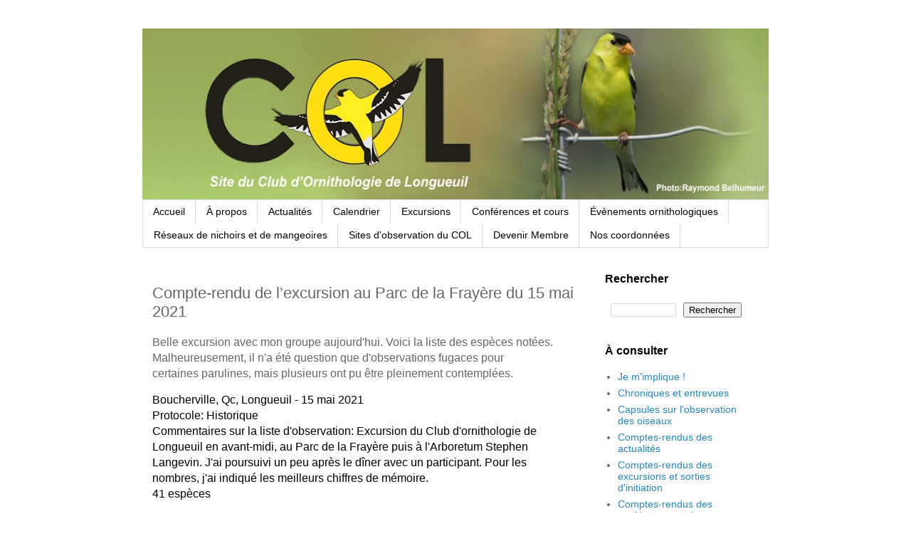

--- FILE ---
content_type: text/html; charset=UTF-8
request_url: https://clubornithologielongueuil.blogspot.com/2021/06/compte-rendu-de-lexcursion-au-parc-de.html
body_size: 10678
content:
<!DOCTYPE html>
<html class='v2' dir='ltr' lang='fr-CA' xmlns='http://www.w3.org/1999/xhtml' xmlns:b='http://www.google.com/2005/gml/b' xmlns:data='http://www.google.com/2005/gml/data' xmlns:expr='http://www.google.com/2005/gml/expr'>
<head>
<link href='https://www.blogger.com/static/v1/widgets/335934321-css_bundle_v2.css' rel='stylesheet' type='text/css'/>
<meta content='width=1100' name='viewport'/>
<meta content='text/html; charset=UTF-8' http-equiv='Content-Type'/>
<meta content='blogger' name='generator'/>
<link href='https://clubornithologielongueuil.blogspot.com/favicon.ico' rel='icon' type='image/x-icon'/>
<link href='http://clubornithologielongueuil.blogspot.com/2021/06/compte-rendu-de-lexcursion-au-parc-de.html' rel='canonical'/>
<link rel="alternate" type="application/atom+xml" title="Club d&#39;ornithologie de Longueuil - Atom" href="https://clubornithologielongueuil.blogspot.com/feeds/posts/default" />
<link rel="alternate" type="application/rss+xml" title="Club d&#39;ornithologie de Longueuil - RSS" href="https://clubornithologielongueuil.blogspot.com/feeds/posts/default?alt=rss" />
<link rel="service.post" type="application/atom+xml" title="Club d&#39;ornithologie de Longueuil - Atom" href="https://www.blogger.com/feeds/7429788444810324231/posts/default" />

<link rel="alternate" type="application/atom+xml" title="Club d&#39;ornithologie de Longueuil - Atom" href="https://clubornithologielongueuil.blogspot.com/feeds/3270302053671662132/comments/default" />
<!--Can't find substitution for tag [blog.ieCssRetrofitLinks]-->
<meta content='http://clubornithologielongueuil.blogspot.com/2021/06/compte-rendu-de-lexcursion-au-parc-de.html' property='og:url'/>
<meta content='Compte-rendu de l’excursion au Parc de la Frayère du 15 mai 2021' property='og:title'/>
<meta content='Belle excursion avec mon groupe aujourd&#39;hui. Voici la liste des espèces notées. Malheureusement, il n&#39;a été question que d&#39;observations fuga...' property='og:description'/>
<title>Club d'ornithologie de Longueuil: Compte-rendu de l&#8217;excursion au Parc de la Frayère du 15 mai 2021</title>
<style id='page-skin-1' type='text/css'><!--
/*
-----------------------------------------------
Blogger Template Style
Name:     Simple
Designer: Blogger
URL:      www.blogger.com
----------------------------------------------- */
/* Content
----------------------------------------------- */
body {
font: normal normal 14px 'Trebuchet MS', Trebuchet, Verdana, sans-serif;
color: #666666;
background: #ffffff none repeat scroll top left;
padding: 0 0 0 0;
}
html body .region-inner {
min-width: 0;
max-width: 100%;
width: auto;
}
h2 {
font-size: 22px;
}
a:link {
text-decoration:none;
color: #2288bb;
}
a:visited {
text-decoration:none;
color: #33aaff;
}
a:hover {
text-decoration:underline;
color: #33aaff;
}
.body-fauxcolumn-outer .fauxcolumn-inner {
background: transparent none repeat scroll top left;
_background-image: none;
}
.body-fauxcolumn-outer .cap-top {
position: absolute;
z-index: 1;
height: 400px;
width: 100%;
}
.body-fauxcolumn-outer .cap-top .cap-left {
width: 100%;
background: transparent none repeat-x scroll top left;
_background-image: none;
}
.content-outer {
-moz-box-shadow: 0 0 0 rgba(0, 0, 0, .15);
-webkit-box-shadow: 0 0 0 rgba(0, 0, 0, .15);
-goog-ms-box-shadow: 0 0 0 #333333;
box-shadow: 0 0 0 rgba(0, 0, 0, .15);
margin-bottom: 1px;
}
.content-inner {
padding: 10px 40px;
}
.content-inner {
background-color: #ffffff;
}
/* Header
----------------------------------------------- */
.header-outer {
background: transparent none repeat-x scroll 0 -400px;
_background-image: none;
}
.Header h1 {
font: normal normal 40px 'Trebuchet MS',Trebuchet,Verdana,sans-serif;
color: #000000;
text-shadow: 0 0 0 rgba(0, 0, 0, .2);
}
.Header h1 a {
color: #000000;
}
.Header .description {
font-size: 18px;
color: #000000;
}
.header-inner .Header .titlewrapper {
padding: 22px 0;
}
.header-inner .Header .descriptionwrapper {
padding: 0 0;
}
/* Tabs
----------------------------------------------- */
.tabs-inner .section:first-child {
border-top: 0 solid #dddddd;
}
.tabs-inner .section:first-child ul {
margin-top: -1px;
border-top: 1px solid #dddddd;
border-left: 1px solid #dddddd;
border-right: 1px solid #dddddd;
}
.tabs-inner .widget ul {
background: transparent none repeat-x scroll 0 -800px;
_background-image: none;
border-bottom: 1px solid #dddddd;
margin-top: 0;
margin-left: -30px;
margin-right: -30px;
}
.tabs-inner .widget li a {
display: inline-block;
padding: .6em 1em;
font: normal normal 14px 'Trebuchet MS', Trebuchet, Verdana, sans-serif;
color: #000000;
border-left: 1px solid #ffffff;
border-right: 1px solid #dddddd;
}
.tabs-inner .widget li:first-child a {
border-left: none;
}
.tabs-inner .widget li.selected a, .tabs-inner .widget li a:hover {
color: #000000;
background-color: #eeeeee;
text-decoration: none;
}
/* Columns
----------------------------------------------- */
.main-outer {
border-top: 0 solid transparent;
}
.fauxcolumn-left-outer .fauxcolumn-inner {
border-right: 1px solid transparent;
}
.fauxcolumn-right-outer .fauxcolumn-inner {
border-left: 1px solid transparent;
}
/* Headings
----------------------------------------------- */
div.widget > h2,
div.widget h2.title {
margin: 0 0 1em 0;
font: normal bold 16px 'Trebuchet MS',Trebuchet,Verdana,sans-serif;
color: #000000;
}
/* Widgets
----------------------------------------------- */
.widget .zippy {
color: #999999;
text-shadow: 2px 2px 1px rgba(0, 0, 0, .1);
}
.widget .popular-posts ul {
list-style: none;
}
/* Posts
----------------------------------------------- */
h2.date-header {
font: normal bold 11px Arial, Tahoma, Helvetica, FreeSans, sans-serif;
}
.date-header span {
background-color: #bbbbbb;
color: #ffffff;
padding: 0.4em;
letter-spacing: 3px;
margin: inherit;
}
.main-inner {
padding-top: 35px;
padding-bottom: 65px;
}
.main-inner .column-center-inner {
padding: 0 0;
}
.main-inner .column-center-inner .section {
margin: 0 1em;
}
.post {
margin: 0 0 45px 0;
}
h3.post-title, .comments h4 {
font: normal normal 22px 'Trebuchet MS',Trebuchet,Verdana,sans-serif;
margin: .75em 0 0;
}
.post-body {
font-size: 110%;
line-height: 1.4;
position: relative;
}
.post-body img, .post-body .tr-caption-container, .Profile img, .Image img,
.BlogList .item-thumbnail img {
padding: 2px;
background: #ffffff;
border: 1px solid #ffffff;
-moz-box-shadow: 1px 1px 5px rgba(0, 0, 0, .1);
-webkit-box-shadow: 1px 1px 5px rgba(0, 0, 0, .1);
box-shadow: 1px 1px 5px rgba(0, 0, 0, .1);
}
.post-body img, .post-body .tr-caption-container {
padding: 5px;
}
.post-body .tr-caption-container {
color: #666666;
}
.post-body .tr-caption-container img {
padding: 0;
background: transparent;
border: none;
-moz-box-shadow: 0 0 0 rgba(0, 0, 0, .1);
-webkit-box-shadow: 0 0 0 rgba(0, 0, 0, .1);
box-shadow: 0 0 0 rgba(0, 0, 0, .1);
}
.post-header {
margin: 0 0 1.5em;
line-height: 1.6;
font-size: 90%;
}
.post-footer {
margin: 20px -2px 0;
padding: 5px 10px;
color: #666666;
background-color: #eeeeee;
border-bottom: 1px solid #eeeeee;
line-height: 1.6;
font-size: 90%;
}
#comments .comment-author {
padding-top: 1.5em;
border-top: 1px solid transparent;
background-position: 0 1.5em;
}
#comments .comment-author:first-child {
padding-top: 0;
border-top: none;
}
.avatar-image-container {
margin: .2em 0 0;
}
#comments .avatar-image-container img {
border: 1px solid #ffffff;
}
/* Comments
----------------------------------------------- */
.comments .comments-content .icon.blog-author {
background-repeat: no-repeat;
background-image: url([data-uri]);
}
.comments .comments-content .loadmore a {
border-top: 1px solid #999999;
border-bottom: 1px solid #999999;
}
.comments .comment-thread.inline-thread {
background-color: #eeeeee;
}
.comments .continue {
border-top: 2px solid #999999;
}
/* Accents
---------------------------------------------- */
.section-columns td.columns-cell {
border-left: 1px solid transparent;
}
.blog-pager {
background: transparent url(https://resources.blogblog.com/blogblog/data/1kt/simple/paging_dot.png) repeat-x scroll top center;
}
.blog-pager-older-link, .home-link,
.blog-pager-newer-link {
background-color: #ffffff;
padding: 5px;
}
.footer-outer {
border-top: 1px dashed #bbbbbb;
}
/* Mobile
----------------------------------------------- */
body.mobile  {
background-size: auto;
}
.mobile .body-fauxcolumn-outer {
background: transparent none repeat scroll top left;
}
.mobile .body-fauxcolumn-outer .cap-top {
background-size: 100% auto;
}
.mobile .content-outer {
-webkit-box-shadow: 0 0 3px rgba(0, 0, 0, .15);
box-shadow: 0 0 3px rgba(0, 0, 0, .15);
}
.mobile .tabs-inner .widget ul {
margin-left: 0;
margin-right: 0;
}
.mobile .post {
margin: 0;
}
.mobile .main-inner .column-center-inner .section {
margin: 0;
}
.mobile .date-header span {
padding: 0.1em 10px;
margin: 0 -10px;
}
.mobile h3.post-title {
margin: 0;
}
.mobile .blog-pager {
background: transparent none no-repeat scroll top center;
}
.mobile .footer-outer {
border-top: none;
}
.mobile .main-inner, .mobile .footer-inner {
background-color: #ffffff;
}
.mobile-index-contents {
color: #666666;
}
.mobile-link-button {
background-color: #2288bb;
}
.mobile-link-button a:link, .mobile-link-button a:visited {
color: #ffffff;
}
.mobile .tabs-inner .section:first-child {
border-top: none;
}
.mobile .tabs-inner .PageList .widget-content {
background-color: #eeeeee;
color: #000000;
border-top: 1px solid #dddddd;
border-bottom: 1px solid #dddddd;
}
.mobile .tabs-inner .PageList .widget-content .pagelist-arrow {
border-left: 1px solid #dddddd;
}
img {
max-width: 100%;
max-height: auto;
}
.status-msg-wrap
{
display: none;
}
.post-body img, .post-body .tr-caption-container, .Profile img, .Image img,
.BlogList .item-thumbnail img {
padding: 0 !important;
border: none !important;
background: none !important;
-moz-box-shadow: 0px 0px 0px transparent !important;
-webkit-box-shadow: 0px 0px 0px transparent !important;
box-shadow: 0px 0px 0px transparent !important;
}
--></style>
<style id='template-skin-1' type='text/css'><!--
body {
min-width: 960px;
}
.content-outer, .content-fauxcolumn-outer, .region-inner {
min-width: 960px;
max-width: 960px;
_width: 960px;
}
.main-inner .columns {
padding-left: 0px;
padding-right: 260px;
}
.main-inner .fauxcolumn-center-outer {
left: 0px;
right: 260px;
/* IE6 does not respect left and right together */
_width: expression(this.parentNode.offsetWidth -
parseInt("0px") -
parseInt("260px") + 'px');
}
.main-inner .fauxcolumn-left-outer {
width: 0px;
}
.main-inner .fauxcolumn-right-outer {
width: 260px;
}
.main-inner .column-left-outer {
width: 0px;
right: 100%;
margin-left: -0px;
}
.main-inner .column-right-outer {
width: 260px;
margin-right: -260px;
}
#layout {
min-width: 0;
}
#layout .content-outer {
min-width: 0;
width: 800px;
}
#layout .region-inner {
min-width: 0;
width: auto;
}
body#layout div.add_widget {
padding: 8px;
}
body#layout div.add_widget a {
margin-left: 32px;
}
--></style>
<style type='text/css'>
/* Table
*************************************************/
table {border: 0px solid #eee;border-collapse: collapse;margin: 0;padding: 0;width: 100%;color:#555;}
table caption {font-size: 1.5em;margin: .25em 0 .75em;}
table tr {background: #fff;border: 0px solid #ccc;padding: .35em;}
table th,table td {padding: .625em;text-align: center;border:0;}
table th {font-size: .85em;letter-spacing: .1em;text-transform: uppercase;background: #ddd;}
table td img {text-align: center;}
@media screen and (max-width: 600px) {
.post table {border: 0;}
.post table caption {font-size: 1.3em;}
.post table thead {display: none;}
.post table tr {border-bottom: 0px solid #ccc;display: block;margin-bottom: .725em;}
.post table td {border-bottom: 0px solid #ccc;display: block;font-size: .8em;text-align: right;}
.post table td:before {content: attr(data-label);float: left;font-weight: bold;text-transform: uppercase;}
.post table td:last-child {border-bottom: 0;}
}
</style>
<link href='https://www.blogger.com/dyn-css/authorization.css?targetBlogID=7429788444810324231&amp;zx=b2795817-3dcb-4077-b287-1fb1854c5dd5' media='none' onload='if(media!=&#39;all&#39;)media=&#39;all&#39;' rel='stylesheet'/><noscript><link href='https://www.blogger.com/dyn-css/authorization.css?targetBlogID=7429788444810324231&amp;zx=b2795817-3dcb-4077-b287-1fb1854c5dd5' rel='stylesheet'/></noscript>
<meta name='google-adsense-platform-account' content='ca-host-pub-1556223355139109'/>
<meta name='google-adsense-platform-domain' content='blogspot.com'/>

<link rel="stylesheet" href="https://fonts.googleapis.com/css2?display=swap&family=Arimo&family=Hind+Siliguri&family=Calibri"></head>
<body class='loading variant-simplysimple'>
<div class='navbar no-items section' id='navbar' name='Barre de navigation'>
</div>
<div class='body-fauxcolumns'>
<div class='fauxcolumn-outer body-fauxcolumn-outer'>
<div class='cap-top'>
<div class='cap-left'></div>
<div class='cap-right'></div>
</div>
<div class='fauxborder-left'>
<div class='fauxborder-right'></div>
<div class='fauxcolumn-inner'>
</div>
</div>
<div class='cap-bottom'>
<div class='cap-left'></div>
<div class='cap-right'></div>
</div>
</div>
</div>
<div class='content'>
<div class='content-fauxcolumns'>
<div class='fauxcolumn-outer content-fauxcolumn-outer'>
<div class='cap-top'>
<div class='cap-left'></div>
<div class='cap-right'></div>
</div>
<div class='fauxborder-left'>
<div class='fauxborder-right'></div>
<div class='fauxcolumn-inner'>
</div>
</div>
<div class='cap-bottom'>
<div class='cap-left'></div>
<div class='cap-right'></div>
</div>
</div>
</div>
<div class='content-outer'>
<div class='content-cap-top cap-top'>
<div class='cap-left'></div>
<div class='cap-right'></div>
</div>
<div class='fauxborder-left content-fauxborder-left'>
<div class='fauxborder-right content-fauxborder-right'></div>
<div class='content-inner'>
<header>
<div class='header-outer'>
<div class='header-cap-top cap-top'>
<div class='cap-left'></div>
<div class='cap-right'></div>
</div>
<div class='fauxborder-left header-fauxborder-left'>
<div class='fauxborder-right header-fauxborder-right'></div>
<div class='region-inner header-inner'>
<div class='header section' id='header' name='En-tête'><div class='widget Header' data-version='1' id='Header1'>
<div id='header-inner'>
<a href='https://clubornithologielongueuil.blogspot.com/' style='display: block'>
<img alt='Club d&#39;ornithologie de Longueuil' height='241px; ' id='Header1_headerimg' src='https://blogger.googleusercontent.com/img/b/R29vZ2xl/AVvXsEipf0RgpHw9vZSfHv2fYLoD0grvapA3P1W8KIvYIynGPetGQREAuPb4Nnh348ZQ53Clpb8CT1cEzNLOoc2gmFXbJUj0r7y5DQK3NJTOcfXTeaj4ednJYyR2vysMs-r_T9JRtlxBCBrs2KiT/s940/Novembre+2016.jpg' style='display: block' width='940px; '/>
</a>
</div>
</div></div>
</div>
</div>
<div class='header-cap-bottom cap-bottom'>
<div class='cap-left'></div>
<div class='cap-right'></div>
</div>
</div>
</header>
<div class='tabs-outer'>
<div class='tabs-cap-top cap-top'>
<div class='cap-left'></div>
<div class='cap-right'></div>
</div>
<div class='fauxborder-left tabs-fauxborder-left'>
<div class='fauxborder-right tabs-fauxborder-right'></div>
<div class='region-inner tabs-inner'>
<div class='tabs section' id='crosscol' name='Section transversale'><div class='widget PageList' data-version='1' id='PageList1'>
<h2>Pages</h2>
<div class='widget-content'>
<ul>
<li>
<a href='https://clubornithologielongueuil.blogspot.com/'>Accueil</a>
</li>
<li>
<a href='https://clubornithologielongueuil.blogspot.com/p/a-proposnew.html'>À propos</a>
</li>
<li>
<a href='http://clubornithologielongueuil.blogspot.ca/search/label/actualités'>Actualités</a>
</li>
<li>
<a href='https://clubornithologielongueuil.blogspot.com/2024/09/calendrier-du-col.html'>Calendrier</a>
</li>
<li>
<a href='http://clubornithologielongueuil.blogspot.ca/search/label/excursion'>Excursions</a>
</li>
<li>
<a href='https://clubornithologielongueuil.blogspot.ca/search/label/conférence'>Conférences et cours</a>
</li>
<li>
<a href='http://clubornithologielongueuil.blogspot.ca/search/label/activité'>Évènements ornithologiques</a>
</li>
<li>
<a href='https://clubornithologielongueuil.blogspot.com/p/reseaux-de-nichoirs-et-de-mangeoires.html'>Réseaux de nichoirs et de mangeoires</a>
</li>
<li>
<a href='https://clubornithologielongueuil.blogspot.com/p/sites-dobservation-du-col-sophie-et.html'>Sites d'observation du COL</a>
</li>
<li>
<a href='https://clubornithologielongueuil.blogspot.com/p/blog-page_79.html'>Devenir Membre</a>
</li>
<li>
<a href='https://clubornithologielongueuil.blogspot.com/p/pour-nous-joindre-pour-nous-joindreclub.html'>Nos coordonnées</a>
</li>
</ul>
<div class='clear'></div>
</div>
</div></div>
<div class='tabs no-items section' id='crosscol-overflow' name='Cross-Column 2'></div>
</div>
</div>
<div class='tabs-cap-bottom cap-bottom'>
<div class='cap-left'></div>
<div class='cap-right'></div>
</div>
</div>
<div class='main-outer'>
<div class='main-cap-top cap-top'>
<div class='cap-left'></div>
<div class='cap-right'></div>
</div>
<div class='fauxborder-left main-fauxborder-left'>
<div class='fauxborder-right main-fauxborder-right'></div>
<div class='region-inner main-inner'>
<div class='columns fauxcolumns'>
<div class='fauxcolumn-outer fauxcolumn-center-outer'>
<div class='cap-top'>
<div class='cap-left'></div>
<div class='cap-right'></div>
</div>
<div class='fauxborder-left'>
<div class='fauxborder-right'></div>
<div class='fauxcolumn-inner'>
</div>
</div>
<div class='cap-bottom'>
<div class='cap-left'></div>
<div class='cap-right'></div>
</div>
</div>
<div class='fauxcolumn-outer fauxcolumn-left-outer'>
<div class='cap-top'>
<div class='cap-left'></div>
<div class='cap-right'></div>
</div>
<div class='fauxborder-left'>
<div class='fauxborder-right'></div>
<div class='fauxcolumn-inner'>
</div>
</div>
<div class='cap-bottom'>
<div class='cap-left'></div>
<div class='cap-right'></div>
</div>
</div>
<div class='fauxcolumn-outer fauxcolumn-right-outer'>
<div class='cap-top'>
<div class='cap-left'></div>
<div class='cap-right'></div>
</div>
<div class='fauxborder-left'>
<div class='fauxborder-right'></div>
<div class='fauxcolumn-inner'>
</div>
</div>
<div class='cap-bottom'>
<div class='cap-left'></div>
<div class='cap-right'></div>
</div>
</div>
<!-- corrects IE6 width calculation -->
<div class='columns-inner'>
<div class='column-center-outer'>
<div class='column-center-inner'>
<div class='main section' id='main' name='Section principale'><div class='widget Blog' data-version='1' id='Blog1'>
<div class='blog-posts hfeed'>

          <div class="date-outer">
        

          <div class="date-posts">
        
<div class='post-outer'>
<div class='post hentry uncustomized-post-template' itemprop='blogPost' itemscope='itemscope' itemtype='http://schema.org/BlogPosting'>
<meta content='7429788444810324231' itemprop='blogId'/>
<meta content='3270302053671662132' itemprop='postId'/>
<a name='3270302053671662132'></a>
<h3 class='post-title entry-title' itemprop='name'>
Compte-rendu de l&#8217;excursion au Parc de la Frayère du 15 mai 2021
</h3>
<div class='post-header'>
<div class='post-header-line-1'></div>
</div>
<div class='post-body entry-content' id='post-body-3270302053671662132' itemprop='description articleBody'>
<p><span style="font-size: 12pt;">Belle excursion avec mon groupe aujourd'hui. Voici la
liste des espèces notées. Malheureusement, il n'a été question que
d'observations fugaces pour certaines&nbsp;parulines, mais plusieurs ont pu
être pleinement contemplées.</span></p><p class="MsoNormal" style="line-height: 16.8pt; margin-bottom: 12.0pt;"><span lang="FR-CA" style="color: black; font-size: 12.0pt; mso-bidi-font-family: Calibri; mso-bidi-theme-font: minor-latin;">
Boucherville, Qc, Longueuil - 15 mai 2021<br />
Protocole: Historique<br />
Commentaires sur la liste d'observation: Excursion du Club d'ornithologie de
Longueuil en avant-midi, au Parc de la Frayère puis à l'Arboretum Stephen
Langevin. J'ai poursuivi un peu après le dîner avec un participant. Pour les
nombres, j'ai indiqué les meilleurs chiffres de mémoire.<br />
41 espèces<br />
<br />
1. Bernache du Canada (Branta canadensis)&nbsp;10&nbsp;inclus quelques
bernachons nés récemment.<br />
2. Canard branchu (Aix sponsa)&nbsp;2<br />
3. Canard colvert (Anas platyrhynchos) 2<br />
4. Colibri à gorge rubis (Archilochus colubris)&nbsp;1<br />
5. Gallinule d'Amérique (Gallinula galeata) 2<br />
6. Goéland à bec cerclé (Larus delawarensis)&nbsp;5<br />
7. Sterne pierregarin (Sterna hirundo)&nbsp;4<br />
8. Grande Aigrette (Ardea alba) 1<br />
9. Pic mineur (Dryobates pubescens)&nbsp;2<br />
10. Pic chevelu (Dryobates villosus)&nbsp;2<br />
11. Moucherolle tchébec (Empidonax minimus)&nbsp;1<br />
12. Moucherolle phébi (Sayornis phoebe)&nbsp;1<br />
13. Viréo mélodieux (Vireo gilvus) 5<br />
14. Corneille d'Amérique (Corvus brachyrhynchos)&nbsp;1<br />
15. Grand Corbeau (Corvus corax)&nbsp;1<br />
16. Mésange à tête noire (Poecile atricapillus) 1<br />
17. Hirondelle bicolore (Tachycineta bicolor) 5<br />
18. Sittelle à poitrine rousse (Sitta canadensis)&nbsp;1<br />
19. Sittelle à poitrine blanche (Sitta carolinensis)&nbsp;2<br />
20. Troglodyte familier (Troglodytes aedon)&nbsp;1<br />
21. Moqueur chat (Dumetella carolinensis)&nbsp;3<br />
22. Merle d'Amérique (Turdus migratorius)&nbsp;3<br />
23. Chardonneret jaune (Spinus tristis)&nbsp;3<br />
24. Bruant à couronne blanche (Zonotrichia leucophrys)&nbsp;5<br />
25. Bruant à gorge blanche (Zonotrichia albicollis) 1<br />
26. Bruant chanteur (Melospiza melodia)&nbsp;2<br />
27. Bruant des marais (Melospiza georgiana)&nbsp;1<br />
28. Oriole de Baltimore (Icterus galbula) 2<br />
29. Carouge à épaulettes (Agelaius phoeniceus)&nbsp;7<br />
30. Quiscale bronzé (Quiscalus quiscula) 5<br />
31. Paruline couronnée (Seiurus aurocapilla) 1<br />
32. Paruline des ruisseaux (Parkesia noveboracensis) 1<br />
33. Paruline flamboyante (Setophaga ruticilla)&nbsp;3<br />
34. Paruline à collier (Setophaga americana)&nbsp;1<br />
35. Paruline à tête cendrée (Setophaga magnolia)&nbsp;1<br />
36. Paruline jaune (Setophaga petechia)&nbsp;7<br />
37. Paruline à flancs marron (Setophaga pensylvanica)&nbsp;3<br />
38. Paruline bleue (Setophaga caerulescens)&nbsp;2<br />
39. Paruline à croupion jaune (Setophaga coronata) 10<br />
40. Paruline à gorge noire (Setophaga virens)&nbsp;2<br />
41. Cardinal rouge (Cardinalis cardinalis)&nbsp;5<br />
<br />
Vous pouvez consulter cette liste sur Internet à&nbsp;</span><span class="MsoHyperlink"><span lang="FR-CA" style="font-size: 12.0pt; mso-bidi-font-family: Calibri; mso-bidi-theme-font: minor-latin;"><a href="https://ebird.org/checklist/S88220807" target="_blank">https://ebird.org/checklist/S88220807</a></span></span><span lang="FR-CA" style="color: black; font-size: 12.0pt; mso-bidi-font-family: Calibri; mso-bidi-theme-font: minor-latin;"><o:p></o:p></span></p>

<p class="MsoNormal" style="text-align: justify;"><span lang="FR-CA" style="font-size: 12.0pt; line-height: 107%; mso-bidi-font-family: Calibri; mso-bidi-theme-font: minor-latin;">Michel Bertrand<o:p></o:p></span></p>
<div style='clear: both;'></div>
</div>
<div class='post-footer'>
<div class='post-footer-line post-footer-line-1'>
<span class='post-author vcard'>
</span>
<span class='post-timestamp'>
</span>
<span class='post-comment-link'>
</span>
<span class='post-icons'>
</span>
<div class='post-share-buttons goog-inline-block'>
</div>
</div>
<div class='post-footer-line post-footer-line-2'>
<span class='post-labels'>
Libellés :
<a href='https://clubornithologielongueuil.blogspot.com/search/label/compte-rendu' rel='tag'>compte-rendu</a>
</span>
</div>
<div class='post-footer-line post-footer-line-3'>
<span class='post-location'>
</span>
</div>
</div>
</div>
<div class='comments' id='comments'>
<a name='comments'></a>
</div>
</div>

        </div></div>
      
</div>
<div class='blog-pager' id='blog-pager'>
<span id='blog-pager-newer-link'>
<a class='blog-pager-newer-link' href='https://clubornithologielongueuil.blogspot.com/2021/06/compte-rendu-de-lexcursion-aux.html' id='Blog1_blog-pager-newer-link' title='Message plus récent'>Message plus récent</a>
</span>
<span id='blog-pager-older-link'>
<a class='blog-pager-older-link' href='https://clubornithologielongueuil.blogspot.com/2021/06/compte-rendu-de-lexcursion-au-parc_82.html' id='Blog1_blog-pager-older-link' title='Messages plus anciens'>Messages plus anciens</a>
</span>
<a class='home-link' href='https://clubornithologielongueuil.blogspot.com/'>Accueil</a>
</div>
<div class='clear'></div>
<div class='post-feeds'>
</div>
</div></div>
</div>
</div>
<div class='column-left-outer'>
<div class='column-left-inner'>
<aside>
</aside>
</div>
</div>
<div class='column-right-outer'>
<div class='column-right-inner'>
<aside>
<div class='sidebar section' id='sidebar-right-1'><div class='widget BlogSearch' data-version='1' id='BlogSearch1'>
<h2 class='title'>Rechercher</h2>
<div class='widget-content'>
<div id='BlogSearch1_form'>
<form action='https://clubornithologielongueuil.blogspot.com/search' class='gsc-search-box' target='_top'>
<table cellpadding='0' cellspacing='0' class='gsc-search-box'>
<tbody>
<tr>
<td class='gsc-input'>
<input autocomplete='off' class='gsc-input' name='q' size='10' title='search' type='text' value=''/>
</td>
<td class='gsc-search-button'>
<input class='gsc-search-button' title='search' type='submit' value='Rechercher'/>
</td>
</tr>
</tbody>
</table>
</form>
</div>
</div>
<div class='clear'></div>
</div><div class='widget PageList' data-version='1' id='PageList2'>
<h2>À consulter</h2>
<div class='widget-content'>
<ul>
<li>
<a href='http://clubornithologielongueuil.blogspot.com/search/label/Je-m&#39;implique'>Je m'implique !</a>
</li>
<li>
<a href='http://clubornithologielongueuil.blogspot.com/search/label/chroniques'>Chroniques et entrevues</a>
</li>
<li>
<a href='http://clubornithologielongueuil.blogspot.com/2020/06/capsules-sur-lobservation-des-oiseaux.html'>Capsules sur l'observation des oiseaux</a>
</li>
<li>
<a href='http://clubornithologielongueuil.blogspot.com/search/label/compte-rendu-actualites'>Comptes-rendus des actualités</a>
</li>
<li>
<a href='http://clubornithologielongueuil.blogspot.com/search/label/compte-rendu'>Comptes-rendus des excursions et sorties d'initiation</a>
</li>
<li>
<a href='http://clubornithologielongueuil.blogspot.com/search/label/compte-rendu-atelier'>Comptes-rendus des conférences et des cours</a>
</li>
<li>
<a href='http://clubornithologielongueuil.blogspot.com/search/label/compte-rendu-activites'>Comptes-rendus des évènements ornithologiques</a>
</li>
<li>
<a href='http://clubornithologielongueuil.blogspot.com/search/label/compte-rendu-nichoirs'>Comptes-rendus des nichoirs</a>
</li>
<li>
<a href='https://clubornithologielongueuil.blogspot.com/p/chroniques.html'>Les aliments préférés des oiseaux aux mangeoires</a>
</li>
<li>
<a href='https://clubornithologielongueuil.blogspot.com/p/blog-page_18.html'>Liens utiles</a>
</li>
</ul>
<div class='clear'></div>
</div>
</div><div class='widget LinkList' data-version='1' id='LinkList1'>
<h2>Autres sites</h2>
<div class='widget-content'>
<ul>
<li><a href='https://www.facebook.com/Club-dOrnithologie-de-Longueuil-315821868435402/'>Page Facebook du COL</a></li>
<li><a href='https://www.youtube.com/channel/UCryEJn82RPW-gbvs4_dmrtg'>YouTube COL</a></li>
<li><a href='http://ebird.org/ebird/canada/subnational2/CA-QC-CP?yr=all'>eBird Longueuil</a></li>
<li><a href='https://www.quebecoiseaux.org/magazine '>QuébecOiseaux</a></li>
</ul>
<div class='clear'></div>
</div>
</div><div class='widget Image' data-version='1' id='Image1'>
<h2>Rabais pour les membres chez :</h2>
<div class='widget-content'>
<a href='http://nature-expert.ca/?lang=fr'>
<img alt='Rabais pour les membres chez :' height='127' id='Image1_img' src='https://blogger.googleusercontent.com/img/b/R29vZ2xl/AVvXsEh5ZDd9iJz1Tt3OZ-iDVf3l2A0B5BPeBT6JDRUT-5YAURT27fHSg9cP9_QH4C789CexXBHOKFHH7nCuPTUO6pxsu1Frcq91zsrOYuQJvpuY-37491a_7MMenuAbM22D2NXvPNvoiTcvTRSR/s190/pub-ccfa+2.jpg' width='190'/>
</a>
<br/>
<span class='caption'>Nature Expert</span>
</div>
<div class='clear'></div>
</div><div class='widget LinkList' data-version='1' id='LinkList2'>
<div class='widget-content'>
<ul>
<li><a href='https://clubornithologielongueuil.blogspot.com/2025/12/avantages-detre-membre.html'>Appuyer ici pour tous les rabais offerts pour les membres</a></li>
</ul>
<div class='clear'></div>
</div>
</div></div>
</aside>
</div>
</div>
</div>
<div style='clear: both'></div>
<!-- columns -->
</div>
<!-- main -->
</div>
</div>
<div class='main-cap-bottom cap-bottom'>
<div class='cap-left'></div>
<div class='cap-right'></div>
</div>
</div>
<footer>
<div class='footer-outer'>
<div class='footer-cap-top cap-top'>
<div class='cap-left'></div>
<div class='cap-right'></div>
</div>
<div class='fauxborder-left footer-fauxborder-left'>
<div class='fauxborder-right footer-fauxborder-right'></div>
<div class='region-inner footer-inner'>
<div class='foot section' id='footer-1'><div class='widget Stats' data-version='1' id='Stats1'>
<h2>Nombre total de pages vues</h2>
<div class='widget-content'>
<div id='Stats1_content' style='display: none;'>
<span class='counter-wrapper text-counter-wrapper' id='Stats1_totalCount'>
</span>
<div class='clear'></div>
</div>
</div>
</div></div>
<!-- outside of the include in order to lock Attribution widget -->
<div class='foot section' id='footer-3' name='Pied de page'><div class='widget Attribution' data-version='1' id='Attribution1'>
<div class='widget-content' style='text-align: center;'>
&#169; Club d'Ornithologie de Longueuil. Thème Simple. Présenté par <a href='https://www.blogger.com' target='_blank'>Blogger</a>.
</div>
<div class='clear'></div>
</div></div>
</div>
</div>
<div class='footer-cap-bottom cap-bottom'>
<div class='cap-left'></div>
<div class='cap-right'></div>
</div>
</div>
</footer>
<!-- content -->
</div>
</div>
<div class='content-cap-bottom cap-bottom'>
<div class='cap-left'></div>
<div class='cap-right'></div>
</div>
</div>
</div>
<script type='text/javascript'>
    window.setTimeout(function() {
        document.body.className = document.body.className.replace('loading', '');
      }, 10);
  </script>

<script type="text/javascript" src="https://www.blogger.com/static/v1/widgets/2028843038-widgets.js"></script>
<script type='text/javascript'>
window['__wavt'] = 'AOuZoY7vAY1A66N3KN7ZLbLge2kXO4-ueA:1769103362554';_WidgetManager._Init('//www.blogger.com/rearrange?blogID\x3d7429788444810324231','//clubornithologielongueuil.blogspot.com/2021/06/compte-rendu-de-lexcursion-au-parc-de.html','7429788444810324231');
_WidgetManager._SetDataContext([{'name': 'blog', 'data': {'blogId': '7429788444810324231', 'title': 'Club d\x27ornithologie de Longueuil', 'url': 'https://clubornithologielongueuil.blogspot.com/2021/06/compte-rendu-de-lexcursion-au-parc-de.html', 'canonicalUrl': 'http://clubornithologielongueuil.blogspot.com/2021/06/compte-rendu-de-lexcursion-au-parc-de.html', 'homepageUrl': 'https://clubornithologielongueuil.blogspot.com/', 'searchUrl': 'https://clubornithologielongueuil.blogspot.com/search', 'canonicalHomepageUrl': 'http://clubornithologielongueuil.blogspot.com/', 'blogspotFaviconUrl': 'https://clubornithologielongueuil.blogspot.com/favicon.ico', 'bloggerUrl': 'https://www.blogger.com', 'hasCustomDomain': false, 'httpsEnabled': true, 'enabledCommentProfileImages': true, 'gPlusViewType': 'FILTERED_POSTMOD', 'adultContent': false, 'analyticsAccountNumber': '', 'encoding': 'UTF-8', 'locale': 'fr-CA', 'localeUnderscoreDelimited': 'fr_ca', 'languageDirection': 'ltr', 'isPrivate': false, 'isMobile': false, 'isMobileRequest': false, 'mobileClass': '', 'isPrivateBlog': false, 'isDynamicViewsAvailable': true, 'feedLinks': '\x3clink rel\x3d\x22alternate\x22 type\x3d\x22application/atom+xml\x22 title\x3d\x22Club d\x26#39;ornithologie de Longueuil - Atom\x22 href\x3d\x22https://clubornithologielongueuil.blogspot.com/feeds/posts/default\x22 /\x3e\n\x3clink rel\x3d\x22alternate\x22 type\x3d\x22application/rss+xml\x22 title\x3d\x22Club d\x26#39;ornithologie de Longueuil - RSS\x22 href\x3d\x22https://clubornithologielongueuil.blogspot.com/feeds/posts/default?alt\x3drss\x22 /\x3e\n\x3clink rel\x3d\x22service.post\x22 type\x3d\x22application/atom+xml\x22 title\x3d\x22Club d\x26#39;ornithologie de Longueuil - Atom\x22 href\x3d\x22https://www.blogger.com/feeds/7429788444810324231/posts/default\x22 /\x3e\n\n\x3clink rel\x3d\x22alternate\x22 type\x3d\x22application/atom+xml\x22 title\x3d\x22Club d\x26#39;ornithologie de Longueuil - Atom\x22 href\x3d\x22https://clubornithologielongueuil.blogspot.com/feeds/3270302053671662132/comments/default\x22 /\x3e\n', 'meTag': '', 'adsenseHostId': 'ca-host-pub-1556223355139109', 'adsenseHasAds': false, 'adsenseAutoAds': false, 'boqCommentIframeForm': true, 'loginRedirectParam': '', 'view': '', 'dynamicViewsCommentsSrc': '//www.blogblog.com/dynamicviews/4224c15c4e7c9321/js/comments.js', 'dynamicViewsScriptSrc': '//www.blogblog.com/dynamicviews/6e0d22adcfa5abea', 'plusOneApiSrc': 'https://apis.google.com/js/platform.js', 'disableGComments': true, 'interstitialAccepted': false, 'sharing': {'platforms': [{'name': 'Obtenir le lien', 'key': 'link', 'shareMessage': 'Obtenir le lien', 'target': ''}, {'name': 'Facebook', 'key': 'facebook', 'shareMessage': 'Partager sur Facebook', 'target': 'facebook'}, {'name': 'BlogThis!', 'key': 'blogThis', 'shareMessage': 'BlogThis!', 'target': 'blog'}, {'name': 'X', 'key': 'twitter', 'shareMessage': 'Partager sur X', 'target': 'twitter'}, {'name': 'Pinterest', 'key': 'pinterest', 'shareMessage': 'Partager sur Pinterest', 'target': 'pinterest'}, {'name': 'Courriel', 'key': 'email', 'shareMessage': 'Courriel', 'target': 'email'}], 'disableGooglePlus': true, 'googlePlusShareButtonWidth': 0, 'googlePlusBootstrap': '\x3cscript type\x3d\x22text/javascript\x22\x3ewindow.___gcfg \x3d {\x27lang\x27: \x27fr_CA\x27};\x3c/script\x3e'}, 'hasCustomJumpLinkMessage': false, 'jumpLinkMessage': 'Lire la suite', 'pageType': 'item', 'postId': '3270302053671662132', 'pageName': 'Compte-rendu de l\u2019excursion au Parc de la Fray\xe8re du 15 mai 2021', 'pageTitle': 'Club d\x27ornithologie de Longueuil: Compte-rendu de l\u2019excursion au Parc de la Fray\xe8re du 15 mai 2021'}}, {'name': 'features', 'data': {}}, {'name': 'messages', 'data': {'edit': 'Modifier', 'linkCopiedToClipboard': 'Lien copi\xe9 dans le presse-papiers!', 'ok': 'OK', 'postLink': 'Publier le lien'}}, {'name': 'template', 'data': {'name': 'custom', 'localizedName': 'Personnalis\xe9', 'isResponsive': false, 'isAlternateRendering': false, 'isCustom': true, 'variant': 'simplysimple', 'variantId': 'simplysimple'}}, {'name': 'view', 'data': {'classic': {'name': 'classic', 'url': '?view\x3dclassic'}, 'flipcard': {'name': 'flipcard', 'url': '?view\x3dflipcard'}, 'magazine': {'name': 'magazine', 'url': '?view\x3dmagazine'}, 'mosaic': {'name': 'mosaic', 'url': '?view\x3dmosaic'}, 'sidebar': {'name': 'sidebar', 'url': '?view\x3dsidebar'}, 'snapshot': {'name': 'snapshot', 'url': '?view\x3dsnapshot'}, 'timeslide': {'name': 'timeslide', 'url': '?view\x3dtimeslide'}, 'isMobile': false, 'title': 'Compte-rendu de l\u2019excursion au Parc de la Fray\xe8re du 15 mai 2021', 'description': 'Belle excursion avec mon groupe aujourd\x27hui. Voici la liste des esp\xe8ces not\xe9es. Malheureusement, il n\x27a \xe9t\xe9 question que d\x27observations fuga...', 'url': 'https://clubornithologielongueuil.blogspot.com/2021/06/compte-rendu-de-lexcursion-au-parc-de.html', 'type': 'item', 'isSingleItem': true, 'isMultipleItems': false, 'isError': false, 'isPage': false, 'isPost': true, 'isHomepage': false, 'isArchive': false, 'isLabelSearch': false, 'postId': 3270302053671662132}}]);
_WidgetManager._RegisterWidget('_HeaderView', new _WidgetInfo('Header1', 'header', document.getElementById('Header1'), {}, 'displayModeFull'));
_WidgetManager._RegisterWidget('_PageListView', new _WidgetInfo('PageList1', 'crosscol', document.getElementById('PageList1'), {'title': 'Pages', 'links': [{'isCurrentPage': false, 'href': 'https://clubornithologielongueuil.blogspot.com/', 'id': '0', 'title': 'Accueil'}, {'isCurrentPage': false, 'href': 'https://clubornithologielongueuil.blogspot.com/p/a-proposnew.html', 'id': '706132798565077260', 'title': '\xc0 propos'}, {'isCurrentPage': false, 'href': 'http://clubornithologielongueuil.blogspot.ca/search/label/actualit\xe9s', 'title': 'Actualit\xe9s'}, {'isCurrentPage': false, 'href': 'https://clubornithologielongueuil.blogspot.com/2024/09/calendrier-du-col.html', 'title': 'Calendrier'}, {'isCurrentPage': false, 'href': 'http://clubornithologielongueuil.blogspot.ca/search/label/excursion', 'title': 'Excursions'}, {'isCurrentPage': false, 'href': 'https://clubornithologielongueuil.blogspot.ca/search/label/conf\xe9rence', 'title': 'Conf\xe9rences et cours'}, {'isCurrentPage': false, 'href': 'http://clubornithologielongueuil.blogspot.ca/search/label/activit\xe9', 'title': '\xc9v\xe8nements ornithologiques'}, {'isCurrentPage': false, 'href': 'https://clubornithologielongueuil.blogspot.com/p/reseaux-de-nichoirs-et-de-mangeoires.html', 'id': '729147537961693191', 'title': 'R\xe9seaux de nichoirs et de mangeoires'}, {'isCurrentPage': false, 'href': 'https://clubornithologielongueuil.blogspot.com/p/sites-dobservation-du-col-sophie-et.html', 'id': '5290836071813609808', 'title': 'Sites d\x27observation du COL'}, {'isCurrentPage': false, 'href': 'https://clubornithologielongueuil.blogspot.com/p/blog-page_79.html', 'id': '4430080422903133855', 'title': 'Devenir Membre'}, {'isCurrentPage': false, 'href': 'https://clubornithologielongueuil.blogspot.com/p/pour-nous-joindre-pour-nous-joindreclub.html', 'id': '5793957436405648993', 'title': 'Nos coordonn\xe9es'}], 'mobile': false, 'showPlaceholder': true, 'hasCurrentPage': false}, 'displayModeFull'));
_WidgetManager._RegisterWidget('_BlogView', new _WidgetInfo('Blog1', 'main', document.getElementById('Blog1'), {'cmtInteractionsEnabled': false, 'lightboxEnabled': true, 'lightboxModuleUrl': 'https://www.blogger.com/static/v1/jsbin/2751228102-lbx__fr_ca.js', 'lightboxCssUrl': 'https://www.blogger.com/static/v1/v-css/828616780-lightbox_bundle.css'}, 'displayModeFull'));
_WidgetManager._RegisterWidget('_BlogSearchView', new _WidgetInfo('BlogSearch1', 'sidebar-right-1', document.getElementById('BlogSearch1'), {}, 'displayModeFull'));
_WidgetManager._RegisterWidget('_PageListView', new _WidgetInfo('PageList2', 'sidebar-right-1', document.getElementById('PageList2'), {'title': '\xc0 consulter', 'links': [{'isCurrentPage': false, 'href': 'http://clubornithologielongueuil.blogspot.com/search/label/Je-m\x27implique', 'title': 'Je m\x27implique !'}, {'isCurrentPage': false, 'href': 'http://clubornithologielongueuil.blogspot.com/search/label/chroniques', 'title': 'Chroniques et entrevues'}, {'isCurrentPage': false, 'href': 'http://clubornithologielongueuil.blogspot.com/2020/06/capsules-sur-lobservation-des-oiseaux.html', 'title': 'Capsules sur l\x27observation des oiseaux'}, {'isCurrentPage': false, 'href': 'http://clubornithologielongueuil.blogspot.com/search/label/compte-rendu-actualites', 'title': 'Comptes-rendus des actualit\xe9s'}, {'isCurrentPage': false, 'href': 'http://clubornithologielongueuil.blogspot.com/search/label/compte-rendu', 'title': 'Comptes-rendus des excursions et sorties d\x27initiation'}, {'isCurrentPage': false, 'href': 'http://clubornithologielongueuil.blogspot.com/search/label/compte-rendu-atelier', 'title': 'Comptes-rendus des conf\xe9rences et des cours'}, {'isCurrentPage': false, 'href': 'http://clubornithologielongueuil.blogspot.com/search/label/compte-rendu-activites', 'title': 'Comptes-rendus des \xe9v\xe8nements ornithologiques'}, {'isCurrentPage': false, 'href': 'http://clubornithologielongueuil.blogspot.com/search/label/compte-rendu-nichoirs', 'title': 'Comptes-rendus des nichoirs'}, {'isCurrentPage': false, 'href': 'https://clubornithologielongueuil.blogspot.com/p/chroniques.html', 'id': '1820359593195496200', 'title': 'Les aliments pr\xe9f\xe9r\xe9s des oiseaux aux mangeoires'}, {'isCurrentPage': false, 'href': 'https://clubornithologielongueuil.blogspot.com/p/blog-page_18.html', 'id': '8634315906661378032', 'title': 'Liens utiles'}], 'mobile': false, 'showPlaceholder': true, 'hasCurrentPage': false}, 'displayModeFull'));
_WidgetManager._RegisterWidget('_LinkListView', new _WidgetInfo('LinkList1', 'sidebar-right-1', document.getElementById('LinkList1'), {}, 'displayModeFull'));
_WidgetManager._RegisterWidget('_ImageView', new _WidgetInfo('Image1', 'sidebar-right-1', document.getElementById('Image1'), {'resize': true}, 'displayModeFull'));
_WidgetManager._RegisterWidget('_LinkListView', new _WidgetInfo('LinkList2', 'sidebar-right-1', document.getElementById('LinkList2'), {}, 'displayModeFull'));
_WidgetManager._RegisterWidget('_StatsView', new _WidgetInfo('Stats1', 'footer-1', document.getElementById('Stats1'), {'title': 'Nombre total de pages vues', 'showGraphicalCounter': false, 'showAnimatedCounter': false, 'showSparkline': false, 'statsUrl': '//clubornithologielongueuil.blogspot.com/b/stats?style\x3dBLACK_TRANSPARENT\x26timeRange\x3dALL_TIME\x26token\x3dAPq4FmBrGjLGxPRaEJcfr7muqh3rrb6FGBKWdiN9xMT6Q7RdxrPCKGBLCoPuiPxf2ORK78MoR_XXxMw1ml0qCardw-9fuEaRBw'}, 'displayModeFull'));
_WidgetManager._RegisterWidget('_AttributionView', new _WidgetInfo('Attribution1', 'footer-3', document.getElementById('Attribution1'), {}, 'displayModeFull'));
</script>
</body>
</html>

--- FILE ---
content_type: text/html; charset=UTF-8
request_url: https://clubornithologielongueuil.blogspot.com/b/stats?style=BLACK_TRANSPARENT&timeRange=ALL_TIME&token=APq4FmBrGjLGxPRaEJcfr7muqh3rrb6FGBKWdiN9xMT6Q7RdxrPCKGBLCoPuiPxf2ORK78MoR_XXxMw1ml0qCardw-9fuEaRBw
body_size: -9
content:
{"total":174128,"sparklineOptions":{"backgroundColor":{"fillOpacity":0.1,"fill":"#000000"},"series":[{"areaOpacity":0.3,"color":"#202020"}]},"sparklineData":[[0,13],[1,35],[2,82],[3,91],[4,38],[5,43],[6,67],[7,93],[8,55],[9,25],[10,34],[11,16],[12,22],[13,25],[14,35],[15,43],[16,70],[17,99],[18,53],[19,69],[20,98],[21,60],[22,50],[23,25],[24,18],[25,7],[26,47],[27,31],[28,24],[29,6]],"nextTickMs":1800000}